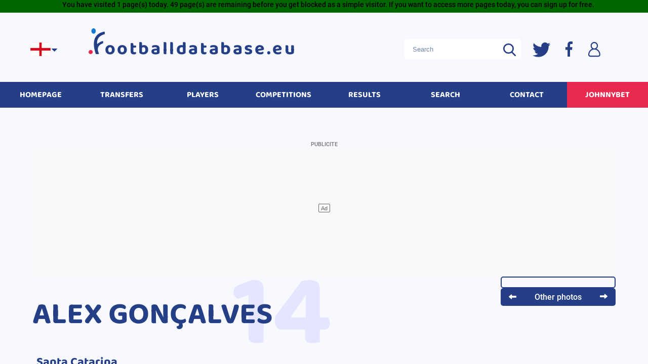

--- FILE ---
content_type: text/html; charset=utf-8
request_url: https://www.google.com/recaptcha/enterprise/anchor?ar=1&k=6Le_m7UqAAAAAAO8VKGB1Fjp8kUz-uSV29QU2Rmn&co=aHR0cHM6Ly93d3cuZm9vdGJhbGxkYXRhYmFzZS5ldTo0NDM.&hl=en&v=N67nZn4AqZkNcbeMu4prBgzg&size=invisible&anchor-ms=20000&execute-ms=30000&cb=sekteu8ongpu
body_size: 48845
content:
<!DOCTYPE HTML><html dir="ltr" lang="en"><head><meta http-equiv="Content-Type" content="text/html; charset=UTF-8">
<meta http-equiv="X-UA-Compatible" content="IE=edge">
<title>reCAPTCHA</title>
<style type="text/css">
/* cyrillic-ext */
@font-face {
  font-family: 'Roboto';
  font-style: normal;
  font-weight: 400;
  font-stretch: 100%;
  src: url(//fonts.gstatic.com/s/roboto/v48/KFO7CnqEu92Fr1ME7kSn66aGLdTylUAMa3GUBHMdazTgWw.woff2) format('woff2');
  unicode-range: U+0460-052F, U+1C80-1C8A, U+20B4, U+2DE0-2DFF, U+A640-A69F, U+FE2E-FE2F;
}
/* cyrillic */
@font-face {
  font-family: 'Roboto';
  font-style: normal;
  font-weight: 400;
  font-stretch: 100%;
  src: url(//fonts.gstatic.com/s/roboto/v48/KFO7CnqEu92Fr1ME7kSn66aGLdTylUAMa3iUBHMdazTgWw.woff2) format('woff2');
  unicode-range: U+0301, U+0400-045F, U+0490-0491, U+04B0-04B1, U+2116;
}
/* greek-ext */
@font-face {
  font-family: 'Roboto';
  font-style: normal;
  font-weight: 400;
  font-stretch: 100%;
  src: url(//fonts.gstatic.com/s/roboto/v48/KFO7CnqEu92Fr1ME7kSn66aGLdTylUAMa3CUBHMdazTgWw.woff2) format('woff2');
  unicode-range: U+1F00-1FFF;
}
/* greek */
@font-face {
  font-family: 'Roboto';
  font-style: normal;
  font-weight: 400;
  font-stretch: 100%;
  src: url(//fonts.gstatic.com/s/roboto/v48/KFO7CnqEu92Fr1ME7kSn66aGLdTylUAMa3-UBHMdazTgWw.woff2) format('woff2');
  unicode-range: U+0370-0377, U+037A-037F, U+0384-038A, U+038C, U+038E-03A1, U+03A3-03FF;
}
/* math */
@font-face {
  font-family: 'Roboto';
  font-style: normal;
  font-weight: 400;
  font-stretch: 100%;
  src: url(//fonts.gstatic.com/s/roboto/v48/KFO7CnqEu92Fr1ME7kSn66aGLdTylUAMawCUBHMdazTgWw.woff2) format('woff2');
  unicode-range: U+0302-0303, U+0305, U+0307-0308, U+0310, U+0312, U+0315, U+031A, U+0326-0327, U+032C, U+032F-0330, U+0332-0333, U+0338, U+033A, U+0346, U+034D, U+0391-03A1, U+03A3-03A9, U+03B1-03C9, U+03D1, U+03D5-03D6, U+03F0-03F1, U+03F4-03F5, U+2016-2017, U+2034-2038, U+203C, U+2040, U+2043, U+2047, U+2050, U+2057, U+205F, U+2070-2071, U+2074-208E, U+2090-209C, U+20D0-20DC, U+20E1, U+20E5-20EF, U+2100-2112, U+2114-2115, U+2117-2121, U+2123-214F, U+2190, U+2192, U+2194-21AE, U+21B0-21E5, U+21F1-21F2, U+21F4-2211, U+2213-2214, U+2216-22FF, U+2308-230B, U+2310, U+2319, U+231C-2321, U+2336-237A, U+237C, U+2395, U+239B-23B7, U+23D0, U+23DC-23E1, U+2474-2475, U+25AF, U+25B3, U+25B7, U+25BD, U+25C1, U+25CA, U+25CC, U+25FB, U+266D-266F, U+27C0-27FF, U+2900-2AFF, U+2B0E-2B11, U+2B30-2B4C, U+2BFE, U+3030, U+FF5B, U+FF5D, U+1D400-1D7FF, U+1EE00-1EEFF;
}
/* symbols */
@font-face {
  font-family: 'Roboto';
  font-style: normal;
  font-weight: 400;
  font-stretch: 100%;
  src: url(//fonts.gstatic.com/s/roboto/v48/KFO7CnqEu92Fr1ME7kSn66aGLdTylUAMaxKUBHMdazTgWw.woff2) format('woff2');
  unicode-range: U+0001-000C, U+000E-001F, U+007F-009F, U+20DD-20E0, U+20E2-20E4, U+2150-218F, U+2190, U+2192, U+2194-2199, U+21AF, U+21E6-21F0, U+21F3, U+2218-2219, U+2299, U+22C4-22C6, U+2300-243F, U+2440-244A, U+2460-24FF, U+25A0-27BF, U+2800-28FF, U+2921-2922, U+2981, U+29BF, U+29EB, U+2B00-2BFF, U+4DC0-4DFF, U+FFF9-FFFB, U+10140-1018E, U+10190-1019C, U+101A0, U+101D0-101FD, U+102E0-102FB, U+10E60-10E7E, U+1D2C0-1D2D3, U+1D2E0-1D37F, U+1F000-1F0FF, U+1F100-1F1AD, U+1F1E6-1F1FF, U+1F30D-1F30F, U+1F315, U+1F31C, U+1F31E, U+1F320-1F32C, U+1F336, U+1F378, U+1F37D, U+1F382, U+1F393-1F39F, U+1F3A7-1F3A8, U+1F3AC-1F3AF, U+1F3C2, U+1F3C4-1F3C6, U+1F3CA-1F3CE, U+1F3D4-1F3E0, U+1F3ED, U+1F3F1-1F3F3, U+1F3F5-1F3F7, U+1F408, U+1F415, U+1F41F, U+1F426, U+1F43F, U+1F441-1F442, U+1F444, U+1F446-1F449, U+1F44C-1F44E, U+1F453, U+1F46A, U+1F47D, U+1F4A3, U+1F4B0, U+1F4B3, U+1F4B9, U+1F4BB, U+1F4BF, U+1F4C8-1F4CB, U+1F4D6, U+1F4DA, U+1F4DF, U+1F4E3-1F4E6, U+1F4EA-1F4ED, U+1F4F7, U+1F4F9-1F4FB, U+1F4FD-1F4FE, U+1F503, U+1F507-1F50B, U+1F50D, U+1F512-1F513, U+1F53E-1F54A, U+1F54F-1F5FA, U+1F610, U+1F650-1F67F, U+1F687, U+1F68D, U+1F691, U+1F694, U+1F698, U+1F6AD, U+1F6B2, U+1F6B9-1F6BA, U+1F6BC, U+1F6C6-1F6CF, U+1F6D3-1F6D7, U+1F6E0-1F6EA, U+1F6F0-1F6F3, U+1F6F7-1F6FC, U+1F700-1F7FF, U+1F800-1F80B, U+1F810-1F847, U+1F850-1F859, U+1F860-1F887, U+1F890-1F8AD, U+1F8B0-1F8BB, U+1F8C0-1F8C1, U+1F900-1F90B, U+1F93B, U+1F946, U+1F984, U+1F996, U+1F9E9, U+1FA00-1FA6F, U+1FA70-1FA7C, U+1FA80-1FA89, U+1FA8F-1FAC6, U+1FACE-1FADC, U+1FADF-1FAE9, U+1FAF0-1FAF8, U+1FB00-1FBFF;
}
/* vietnamese */
@font-face {
  font-family: 'Roboto';
  font-style: normal;
  font-weight: 400;
  font-stretch: 100%;
  src: url(//fonts.gstatic.com/s/roboto/v48/KFO7CnqEu92Fr1ME7kSn66aGLdTylUAMa3OUBHMdazTgWw.woff2) format('woff2');
  unicode-range: U+0102-0103, U+0110-0111, U+0128-0129, U+0168-0169, U+01A0-01A1, U+01AF-01B0, U+0300-0301, U+0303-0304, U+0308-0309, U+0323, U+0329, U+1EA0-1EF9, U+20AB;
}
/* latin-ext */
@font-face {
  font-family: 'Roboto';
  font-style: normal;
  font-weight: 400;
  font-stretch: 100%;
  src: url(//fonts.gstatic.com/s/roboto/v48/KFO7CnqEu92Fr1ME7kSn66aGLdTylUAMa3KUBHMdazTgWw.woff2) format('woff2');
  unicode-range: U+0100-02BA, U+02BD-02C5, U+02C7-02CC, U+02CE-02D7, U+02DD-02FF, U+0304, U+0308, U+0329, U+1D00-1DBF, U+1E00-1E9F, U+1EF2-1EFF, U+2020, U+20A0-20AB, U+20AD-20C0, U+2113, U+2C60-2C7F, U+A720-A7FF;
}
/* latin */
@font-face {
  font-family: 'Roboto';
  font-style: normal;
  font-weight: 400;
  font-stretch: 100%;
  src: url(//fonts.gstatic.com/s/roboto/v48/KFO7CnqEu92Fr1ME7kSn66aGLdTylUAMa3yUBHMdazQ.woff2) format('woff2');
  unicode-range: U+0000-00FF, U+0131, U+0152-0153, U+02BB-02BC, U+02C6, U+02DA, U+02DC, U+0304, U+0308, U+0329, U+2000-206F, U+20AC, U+2122, U+2191, U+2193, U+2212, U+2215, U+FEFF, U+FFFD;
}
/* cyrillic-ext */
@font-face {
  font-family: 'Roboto';
  font-style: normal;
  font-weight: 500;
  font-stretch: 100%;
  src: url(//fonts.gstatic.com/s/roboto/v48/KFO7CnqEu92Fr1ME7kSn66aGLdTylUAMa3GUBHMdazTgWw.woff2) format('woff2');
  unicode-range: U+0460-052F, U+1C80-1C8A, U+20B4, U+2DE0-2DFF, U+A640-A69F, U+FE2E-FE2F;
}
/* cyrillic */
@font-face {
  font-family: 'Roboto';
  font-style: normal;
  font-weight: 500;
  font-stretch: 100%;
  src: url(//fonts.gstatic.com/s/roboto/v48/KFO7CnqEu92Fr1ME7kSn66aGLdTylUAMa3iUBHMdazTgWw.woff2) format('woff2');
  unicode-range: U+0301, U+0400-045F, U+0490-0491, U+04B0-04B1, U+2116;
}
/* greek-ext */
@font-face {
  font-family: 'Roboto';
  font-style: normal;
  font-weight: 500;
  font-stretch: 100%;
  src: url(//fonts.gstatic.com/s/roboto/v48/KFO7CnqEu92Fr1ME7kSn66aGLdTylUAMa3CUBHMdazTgWw.woff2) format('woff2');
  unicode-range: U+1F00-1FFF;
}
/* greek */
@font-face {
  font-family: 'Roboto';
  font-style: normal;
  font-weight: 500;
  font-stretch: 100%;
  src: url(//fonts.gstatic.com/s/roboto/v48/KFO7CnqEu92Fr1ME7kSn66aGLdTylUAMa3-UBHMdazTgWw.woff2) format('woff2');
  unicode-range: U+0370-0377, U+037A-037F, U+0384-038A, U+038C, U+038E-03A1, U+03A3-03FF;
}
/* math */
@font-face {
  font-family: 'Roboto';
  font-style: normal;
  font-weight: 500;
  font-stretch: 100%;
  src: url(//fonts.gstatic.com/s/roboto/v48/KFO7CnqEu92Fr1ME7kSn66aGLdTylUAMawCUBHMdazTgWw.woff2) format('woff2');
  unicode-range: U+0302-0303, U+0305, U+0307-0308, U+0310, U+0312, U+0315, U+031A, U+0326-0327, U+032C, U+032F-0330, U+0332-0333, U+0338, U+033A, U+0346, U+034D, U+0391-03A1, U+03A3-03A9, U+03B1-03C9, U+03D1, U+03D5-03D6, U+03F0-03F1, U+03F4-03F5, U+2016-2017, U+2034-2038, U+203C, U+2040, U+2043, U+2047, U+2050, U+2057, U+205F, U+2070-2071, U+2074-208E, U+2090-209C, U+20D0-20DC, U+20E1, U+20E5-20EF, U+2100-2112, U+2114-2115, U+2117-2121, U+2123-214F, U+2190, U+2192, U+2194-21AE, U+21B0-21E5, U+21F1-21F2, U+21F4-2211, U+2213-2214, U+2216-22FF, U+2308-230B, U+2310, U+2319, U+231C-2321, U+2336-237A, U+237C, U+2395, U+239B-23B7, U+23D0, U+23DC-23E1, U+2474-2475, U+25AF, U+25B3, U+25B7, U+25BD, U+25C1, U+25CA, U+25CC, U+25FB, U+266D-266F, U+27C0-27FF, U+2900-2AFF, U+2B0E-2B11, U+2B30-2B4C, U+2BFE, U+3030, U+FF5B, U+FF5D, U+1D400-1D7FF, U+1EE00-1EEFF;
}
/* symbols */
@font-face {
  font-family: 'Roboto';
  font-style: normal;
  font-weight: 500;
  font-stretch: 100%;
  src: url(//fonts.gstatic.com/s/roboto/v48/KFO7CnqEu92Fr1ME7kSn66aGLdTylUAMaxKUBHMdazTgWw.woff2) format('woff2');
  unicode-range: U+0001-000C, U+000E-001F, U+007F-009F, U+20DD-20E0, U+20E2-20E4, U+2150-218F, U+2190, U+2192, U+2194-2199, U+21AF, U+21E6-21F0, U+21F3, U+2218-2219, U+2299, U+22C4-22C6, U+2300-243F, U+2440-244A, U+2460-24FF, U+25A0-27BF, U+2800-28FF, U+2921-2922, U+2981, U+29BF, U+29EB, U+2B00-2BFF, U+4DC0-4DFF, U+FFF9-FFFB, U+10140-1018E, U+10190-1019C, U+101A0, U+101D0-101FD, U+102E0-102FB, U+10E60-10E7E, U+1D2C0-1D2D3, U+1D2E0-1D37F, U+1F000-1F0FF, U+1F100-1F1AD, U+1F1E6-1F1FF, U+1F30D-1F30F, U+1F315, U+1F31C, U+1F31E, U+1F320-1F32C, U+1F336, U+1F378, U+1F37D, U+1F382, U+1F393-1F39F, U+1F3A7-1F3A8, U+1F3AC-1F3AF, U+1F3C2, U+1F3C4-1F3C6, U+1F3CA-1F3CE, U+1F3D4-1F3E0, U+1F3ED, U+1F3F1-1F3F3, U+1F3F5-1F3F7, U+1F408, U+1F415, U+1F41F, U+1F426, U+1F43F, U+1F441-1F442, U+1F444, U+1F446-1F449, U+1F44C-1F44E, U+1F453, U+1F46A, U+1F47D, U+1F4A3, U+1F4B0, U+1F4B3, U+1F4B9, U+1F4BB, U+1F4BF, U+1F4C8-1F4CB, U+1F4D6, U+1F4DA, U+1F4DF, U+1F4E3-1F4E6, U+1F4EA-1F4ED, U+1F4F7, U+1F4F9-1F4FB, U+1F4FD-1F4FE, U+1F503, U+1F507-1F50B, U+1F50D, U+1F512-1F513, U+1F53E-1F54A, U+1F54F-1F5FA, U+1F610, U+1F650-1F67F, U+1F687, U+1F68D, U+1F691, U+1F694, U+1F698, U+1F6AD, U+1F6B2, U+1F6B9-1F6BA, U+1F6BC, U+1F6C6-1F6CF, U+1F6D3-1F6D7, U+1F6E0-1F6EA, U+1F6F0-1F6F3, U+1F6F7-1F6FC, U+1F700-1F7FF, U+1F800-1F80B, U+1F810-1F847, U+1F850-1F859, U+1F860-1F887, U+1F890-1F8AD, U+1F8B0-1F8BB, U+1F8C0-1F8C1, U+1F900-1F90B, U+1F93B, U+1F946, U+1F984, U+1F996, U+1F9E9, U+1FA00-1FA6F, U+1FA70-1FA7C, U+1FA80-1FA89, U+1FA8F-1FAC6, U+1FACE-1FADC, U+1FADF-1FAE9, U+1FAF0-1FAF8, U+1FB00-1FBFF;
}
/* vietnamese */
@font-face {
  font-family: 'Roboto';
  font-style: normal;
  font-weight: 500;
  font-stretch: 100%;
  src: url(//fonts.gstatic.com/s/roboto/v48/KFO7CnqEu92Fr1ME7kSn66aGLdTylUAMa3OUBHMdazTgWw.woff2) format('woff2');
  unicode-range: U+0102-0103, U+0110-0111, U+0128-0129, U+0168-0169, U+01A0-01A1, U+01AF-01B0, U+0300-0301, U+0303-0304, U+0308-0309, U+0323, U+0329, U+1EA0-1EF9, U+20AB;
}
/* latin-ext */
@font-face {
  font-family: 'Roboto';
  font-style: normal;
  font-weight: 500;
  font-stretch: 100%;
  src: url(//fonts.gstatic.com/s/roboto/v48/KFO7CnqEu92Fr1ME7kSn66aGLdTylUAMa3KUBHMdazTgWw.woff2) format('woff2');
  unicode-range: U+0100-02BA, U+02BD-02C5, U+02C7-02CC, U+02CE-02D7, U+02DD-02FF, U+0304, U+0308, U+0329, U+1D00-1DBF, U+1E00-1E9F, U+1EF2-1EFF, U+2020, U+20A0-20AB, U+20AD-20C0, U+2113, U+2C60-2C7F, U+A720-A7FF;
}
/* latin */
@font-face {
  font-family: 'Roboto';
  font-style: normal;
  font-weight: 500;
  font-stretch: 100%;
  src: url(//fonts.gstatic.com/s/roboto/v48/KFO7CnqEu92Fr1ME7kSn66aGLdTylUAMa3yUBHMdazQ.woff2) format('woff2');
  unicode-range: U+0000-00FF, U+0131, U+0152-0153, U+02BB-02BC, U+02C6, U+02DA, U+02DC, U+0304, U+0308, U+0329, U+2000-206F, U+20AC, U+2122, U+2191, U+2193, U+2212, U+2215, U+FEFF, U+FFFD;
}
/* cyrillic-ext */
@font-face {
  font-family: 'Roboto';
  font-style: normal;
  font-weight: 900;
  font-stretch: 100%;
  src: url(//fonts.gstatic.com/s/roboto/v48/KFO7CnqEu92Fr1ME7kSn66aGLdTylUAMa3GUBHMdazTgWw.woff2) format('woff2');
  unicode-range: U+0460-052F, U+1C80-1C8A, U+20B4, U+2DE0-2DFF, U+A640-A69F, U+FE2E-FE2F;
}
/* cyrillic */
@font-face {
  font-family: 'Roboto';
  font-style: normal;
  font-weight: 900;
  font-stretch: 100%;
  src: url(//fonts.gstatic.com/s/roboto/v48/KFO7CnqEu92Fr1ME7kSn66aGLdTylUAMa3iUBHMdazTgWw.woff2) format('woff2');
  unicode-range: U+0301, U+0400-045F, U+0490-0491, U+04B0-04B1, U+2116;
}
/* greek-ext */
@font-face {
  font-family: 'Roboto';
  font-style: normal;
  font-weight: 900;
  font-stretch: 100%;
  src: url(//fonts.gstatic.com/s/roboto/v48/KFO7CnqEu92Fr1ME7kSn66aGLdTylUAMa3CUBHMdazTgWw.woff2) format('woff2');
  unicode-range: U+1F00-1FFF;
}
/* greek */
@font-face {
  font-family: 'Roboto';
  font-style: normal;
  font-weight: 900;
  font-stretch: 100%;
  src: url(//fonts.gstatic.com/s/roboto/v48/KFO7CnqEu92Fr1ME7kSn66aGLdTylUAMa3-UBHMdazTgWw.woff2) format('woff2');
  unicode-range: U+0370-0377, U+037A-037F, U+0384-038A, U+038C, U+038E-03A1, U+03A3-03FF;
}
/* math */
@font-face {
  font-family: 'Roboto';
  font-style: normal;
  font-weight: 900;
  font-stretch: 100%;
  src: url(//fonts.gstatic.com/s/roboto/v48/KFO7CnqEu92Fr1ME7kSn66aGLdTylUAMawCUBHMdazTgWw.woff2) format('woff2');
  unicode-range: U+0302-0303, U+0305, U+0307-0308, U+0310, U+0312, U+0315, U+031A, U+0326-0327, U+032C, U+032F-0330, U+0332-0333, U+0338, U+033A, U+0346, U+034D, U+0391-03A1, U+03A3-03A9, U+03B1-03C9, U+03D1, U+03D5-03D6, U+03F0-03F1, U+03F4-03F5, U+2016-2017, U+2034-2038, U+203C, U+2040, U+2043, U+2047, U+2050, U+2057, U+205F, U+2070-2071, U+2074-208E, U+2090-209C, U+20D0-20DC, U+20E1, U+20E5-20EF, U+2100-2112, U+2114-2115, U+2117-2121, U+2123-214F, U+2190, U+2192, U+2194-21AE, U+21B0-21E5, U+21F1-21F2, U+21F4-2211, U+2213-2214, U+2216-22FF, U+2308-230B, U+2310, U+2319, U+231C-2321, U+2336-237A, U+237C, U+2395, U+239B-23B7, U+23D0, U+23DC-23E1, U+2474-2475, U+25AF, U+25B3, U+25B7, U+25BD, U+25C1, U+25CA, U+25CC, U+25FB, U+266D-266F, U+27C0-27FF, U+2900-2AFF, U+2B0E-2B11, U+2B30-2B4C, U+2BFE, U+3030, U+FF5B, U+FF5D, U+1D400-1D7FF, U+1EE00-1EEFF;
}
/* symbols */
@font-face {
  font-family: 'Roboto';
  font-style: normal;
  font-weight: 900;
  font-stretch: 100%;
  src: url(//fonts.gstatic.com/s/roboto/v48/KFO7CnqEu92Fr1ME7kSn66aGLdTylUAMaxKUBHMdazTgWw.woff2) format('woff2');
  unicode-range: U+0001-000C, U+000E-001F, U+007F-009F, U+20DD-20E0, U+20E2-20E4, U+2150-218F, U+2190, U+2192, U+2194-2199, U+21AF, U+21E6-21F0, U+21F3, U+2218-2219, U+2299, U+22C4-22C6, U+2300-243F, U+2440-244A, U+2460-24FF, U+25A0-27BF, U+2800-28FF, U+2921-2922, U+2981, U+29BF, U+29EB, U+2B00-2BFF, U+4DC0-4DFF, U+FFF9-FFFB, U+10140-1018E, U+10190-1019C, U+101A0, U+101D0-101FD, U+102E0-102FB, U+10E60-10E7E, U+1D2C0-1D2D3, U+1D2E0-1D37F, U+1F000-1F0FF, U+1F100-1F1AD, U+1F1E6-1F1FF, U+1F30D-1F30F, U+1F315, U+1F31C, U+1F31E, U+1F320-1F32C, U+1F336, U+1F378, U+1F37D, U+1F382, U+1F393-1F39F, U+1F3A7-1F3A8, U+1F3AC-1F3AF, U+1F3C2, U+1F3C4-1F3C6, U+1F3CA-1F3CE, U+1F3D4-1F3E0, U+1F3ED, U+1F3F1-1F3F3, U+1F3F5-1F3F7, U+1F408, U+1F415, U+1F41F, U+1F426, U+1F43F, U+1F441-1F442, U+1F444, U+1F446-1F449, U+1F44C-1F44E, U+1F453, U+1F46A, U+1F47D, U+1F4A3, U+1F4B0, U+1F4B3, U+1F4B9, U+1F4BB, U+1F4BF, U+1F4C8-1F4CB, U+1F4D6, U+1F4DA, U+1F4DF, U+1F4E3-1F4E6, U+1F4EA-1F4ED, U+1F4F7, U+1F4F9-1F4FB, U+1F4FD-1F4FE, U+1F503, U+1F507-1F50B, U+1F50D, U+1F512-1F513, U+1F53E-1F54A, U+1F54F-1F5FA, U+1F610, U+1F650-1F67F, U+1F687, U+1F68D, U+1F691, U+1F694, U+1F698, U+1F6AD, U+1F6B2, U+1F6B9-1F6BA, U+1F6BC, U+1F6C6-1F6CF, U+1F6D3-1F6D7, U+1F6E0-1F6EA, U+1F6F0-1F6F3, U+1F6F7-1F6FC, U+1F700-1F7FF, U+1F800-1F80B, U+1F810-1F847, U+1F850-1F859, U+1F860-1F887, U+1F890-1F8AD, U+1F8B0-1F8BB, U+1F8C0-1F8C1, U+1F900-1F90B, U+1F93B, U+1F946, U+1F984, U+1F996, U+1F9E9, U+1FA00-1FA6F, U+1FA70-1FA7C, U+1FA80-1FA89, U+1FA8F-1FAC6, U+1FACE-1FADC, U+1FADF-1FAE9, U+1FAF0-1FAF8, U+1FB00-1FBFF;
}
/* vietnamese */
@font-face {
  font-family: 'Roboto';
  font-style: normal;
  font-weight: 900;
  font-stretch: 100%;
  src: url(//fonts.gstatic.com/s/roboto/v48/KFO7CnqEu92Fr1ME7kSn66aGLdTylUAMa3OUBHMdazTgWw.woff2) format('woff2');
  unicode-range: U+0102-0103, U+0110-0111, U+0128-0129, U+0168-0169, U+01A0-01A1, U+01AF-01B0, U+0300-0301, U+0303-0304, U+0308-0309, U+0323, U+0329, U+1EA0-1EF9, U+20AB;
}
/* latin-ext */
@font-face {
  font-family: 'Roboto';
  font-style: normal;
  font-weight: 900;
  font-stretch: 100%;
  src: url(//fonts.gstatic.com/s/roboto/v48/KFO7CnqEu92Fr1ME7kSn66aGLdTylUAMa3KUBHMdazTgWw.woff2) format('woff2');
  unicode-range: U+0100-02BA, U+02BD-02C5, U+02C7-02CC, U+02CE-02D7, U+02DD-02FF, U+0304, U+0308, U+0329, U+1D00-1DBF, U+1E00-1E9F, U+1EF2-1EFF, U+2020, U+20A0-20AB, U+20AD-20C0, U+2113, U+2C60-2C7F, U+A720-A7FF;
}
/* latin */
@font-face {
  font-family: 'Roboto';
  font-style: normal;
  font-weight: 900;
  font-stretch: 100%;
  src: url(//fonts.gstatic.com/s/roboto/v48/KFO7CnqEu92Fr1ME7kSn66aGLdTylUAMa3yUBHMdazQ.woff2) format('woff2');
  unicode-range: U+0000-00FF, U+0131, U+0152-0153, U+02BB-02BC, U+02C6, U+02DA, U+02DC, U+0304, U+0308, U+0329, U+2000-206F, U+20AC, U+2122, U+2191, U+2193, U+2212, U+2215, U+FEFF, U+FFFD;
}

</style>
<link rel="stylesheet" type="text/css" href="https://www.gstatic.com/recaptcha/releases/N67nZn4AqZkNcbeMu4prBgzg/styles__ltr.css">
<script nonce="X47TIEt5oVntiapvBJ2Szw" type="text/javascript">window['__recaptcha_api'] = 'https://www.google.com/recaptcha/enterprise/';</script>
<script type="text/javascript" src="https://www.gstatic.com/recaptcha/releases/N67nZn4AqZkNcbeMu4prBgzg/recaptcha__en.js" nonce="X47TIEt5oVntiapvBJ2Szw">
      
    </script></head>
<body><div id="rc-anchor-alert" class="rc-anchor-alert"></div>
<input type="hidden" id="recaptcha-token" value="[base64]">
<script type="text/javascript" nonce="X47TIEt5oVntiapvBJ2Szw">
      recaptcha.anchor.Main.init("[\x22ainput\x22,[\x22bgdata\x22,\x22\x22,\[base64]/[base64]/[base64]/[base64]/[base64]/UltsKytdPUU6KEU8MjA0OD9SW2wrK109RT4+NnwxOTI6KChFJjY0NTEyKT09NTUyOTYmJk0rMTxjLmxlbmd0aCYmKGMuY2hhckNvZGVBdChNKzEpJjY0NTEyKT09NTYzMjA/[base64]/[base64]/[base64]/[base64]/[base64]/[base64]/[base64]\x22,\[base64]\\u003d\x22,\[base64]/DqATCrxtVP8OdB8KocFvDoAfDgBgsLMKuwrXCksKHw5YLZMOqL8ORwrXCksK0NkXDhcOHwqQ7wrBsw4DCvMOgfVLCh8KcGcOow4LCkMKpwroEwposGSXDvMKwZVjCpRfCsUYKVlh8TcO0w7XCpGpzKFvDq8KmEcOaAcOlCDYJYVo9Kg/CkGTDssKew4zCjcKcwp97w7XDvjHCuQ/Cmw/Cs8OCw6HCqMOiwrESwq0+KwFRcFpvw6DDmU/DtjzCkyrCnMKNIi5TZkpnwqIBwrVad8Kow4ZwWWrCkcKxw7LCvMKCYcO9U8Kaw6HCpsKQwoXDgzzCk8OPw57Dn8KaG2Y5wqrCtsO9woXDpjRow5PDncKFw5DCtAkQw60hGMK3XwbCmMKnw5EaRcO7LWDDsm90FEJpaMKqw6BcIwLDiXbCky5uIF1CWyrDiMOJwoLCoX/CtTcyZT1vwrwsMGItwqPCvcKlwrlIw5Zvw6rDmsKKwpE4w4sQworDkxvCiT7CnsKIwpbDtCHCnl7DjsOFwpMVwrtZwpFSNsOUwp3Diz8UVcKOw6QAfcOZAsO1YsKYSBF/PcK5FMONZXk6Rkhjw5xkw4rDpmg3WMK1G0w4wrxuNnnCjwfDpsOIwrYywrDCv8K8wp/[base64]/[base64]/CkRPCtR0+wozCqmnDtm4TX8KOw5zCnMO5w5bCr8Ojw7PCncOZRsKqwoPDsHjDsh/DocOQacKDEMKNCVNgw7PClF/DmMOiIMOVcsKzFgMQb8OTacOGfCfDvSdmccOow7nDlcOcw5fCg0E6wrE1w6Apw7Zcwr3DkCXDqAUxw77DminCqsOcWRQGw61Sw7wpwqgDO8KtwqgoQcKDwp/CtsKZbMKMSwJ2w4LCusOCKjdzAVHCosOow5LCgw7DlTDCmMKyGhLDssOjw7jCmDxEU8OEwqYnU0M4VsOewrXDkzrDlnE5wqRsW8KoTCR9wonDlMOpZUNlewTDoMK/EnvCmj/CocKxZsOxVUkSwqxtcMKswoXCrCtLAcOjN8KEbXrClcKiw44pw5LDvH/CoMKuwrkdJRAxwpDCtMK8wqpxwoh2NsOPaRpuwpnDo8KPPUTDtgHCuQUETsOOw5gFKsOsR1lGw5PDnSVVS8KscsOBwrjDmMOoCMKwwqzDnE/[base64]/ClMKZw63CgAHDs8Kiw5/DscKmwqMfwpBEZm1mw4rClCdrfMKaw6PCv8KMa8ONw7zDtcKCwpBmQHZlOMKYFsKzwqsmC8OqE8OYDsObw6/DunDCl1rDn8K+wozCmMKewpN0SsOmwq7DuH06LhzCqQwgw7MfwpsGwq3CqGjCncOyw6/DnA5wworCqcOTIwnCqMOhw7lywo/CgAhdw65vwr8hw7pDw4DDqMOOfMOQw7oqwqVRM8KkIcOzchPCq1PDrMOJaMKHXsK/wrVTw5tSOcOOw5Ecwr5ew7g0BMKzw5HCtsOQSH07w5Mowr3DnsOUNcO9w6/Cs8Klwr1+wo3DocKUw5XCvsOcOAY6wqtZw5ssLTh5w4hpD8O4OsOBwqR9woxEwrfCuMKJwqEkCMOOwr7CqcKeHkXDq8KTVQBUw5JnHkPCn8OeKMO5wqDDlcK4w77DpAQmw4PCs8KPwoM5w4bCnRTCq8OGwqzCgMK9wrU6Sj/CokRqb8OGcMKYdMKGPsKtHcOQw4J+UxDDvMKpL8OTQAA0PcOOw7xIw4HCqcK1w6Qbw5/Cq8O2w5LDkUxvVRRhYglhJhvDssOVw7XCk8O8Uy1HLSXCpcKwH0B1w418QmJmw7oKUDMLGMKHw7vDszYyb8OYe8ObYcKbw7VXw6zDhTd3w5zDjsOWP8KGF8KVA8O8wp4qdj3DmUHCgsKgHsO/[base64]/wqwtBycKdWkresK/[base64]/[base64]/CiiBNw6PChMKne1nCkndnMRLCv3DDocKFGSRDMFrDtE1rw5QqwqvCisOdwrvDklbDicKkBsOdw7rCtQR8woHChnLCulgWVQrDjABNw7ArQcOawr4mw4hzw6s7w7AEwq1tOsK6wr8Nwo/Dg2YkSirDiMKAf8KmfsOKw54FZsKoOgDDvAZtwo3DjQXDnW4+w7UXw5xWG0I1JTrDrgzDpsO9GMO7fRfDk8KYw4VlBjhMwqDCvcKPXTvDoRp9w5HDocKZwpXChMKrbMKlRm9haiNfwqkiwrJWw41uwrvCjmLDoV/DiQh9w6PDtFAkw6FpY01Ew7HCvxjDjcKxFht4OFDDr2nCtMKqLFLCmMOaw4VEAx4Hwq49CsKyNMKJwoVMw6QDUcOkScKmwo1Zwq/CgxXChsOkwqpuSMKtw5JoeivCgS5CfMOVbcOHLsO0BcKuT03DnCXClXrDtWTCqBbDksOtw5Bvw6JPwoTCrcKaw7jDjl8/w5U2IMOJwpnDiMKZwqrChlYdQ8KcVMKew74zcwnDncKbwrgVDsKDDcOMNUrDqsKqw6xhSUlIRBbDmC3DvcKiFR/Dv0Fpw4zChDDDlhHDlcKENU3DpGvCnMOFTm4DwoInw7cxTcOnQAB4w4/CtyTCnsKpEX/CkFXCnhgGwrDDqWDDjcO7w4HCgR1DRMKXfMKFw5RFbsKcw7NFU8K7w4XClC55ZAUzW0TDkwk4wqgkOnQoWCEew4ItwrfDiR9KKcOfN0LDjj/CiXrDqMKQd8K8w6RcUDUEwqNIdlIhQ8OdVWgJwo3DmzVFwpBqTMKFEzMxE8Onw6XDjsOkwpLCmcO7UMO6wqghUsKdw6HDmMOswp/[base64]/DhMOSHi9UDsKmw77Dig3DqSk8LF9Zw5PCqsO8fMODw55Owo9bwoQrw6plfsKOw4XDmcOTJg3DgsOvwoHCmsONFHPCnsKWw6XCnE7DkHjDr8KtbyIJfsKtw7BAw5XDjFzDqcOOEsKkdB7Dv0PCnsKgIMOkDEwJw7o/c8OKwp1FAMKmHRZlw5jCm8Otw6MGwrMHSHrCpHkgwrnDisK5wpDDkMK7woNlJDzCssK+CXEuwpPDjcOHNjEYcMOwwpDCgkrDksOEXWw/wrTCucKhDcOpVGvCvsO2w4nDpcKSw4zDiEt7w5tYUBdrw5lXcBAsAVfCksO2O0/ChWXCqRTDhsOpLGnCvcKxEAfCmWnCoUlZJcOtwrTCtmrDnmE/EWLDikzDncK5wpAfL2MTasOnZMKsworCkMOFBVXDnzzDu8OfMsKawrLDjcKCckTCiXjDpytywqXCjcOYGsO+ORJkeXzClcK/IMOWEcOGUGzCkcKXdcK1XSHCqnzDpcOPQ8K4w7N7w5DDiMObw6LCsRo2MCrDqGE0w67CvMKeasOkwrnDg0/DpsKGwqzDlcO6AkDCvsKVKhwmwoo/[base64]/CgwkqUsKdwo3CjcKpw4zCqMKbdcKWw4fDvsKSK8OjwqrDhcKmwrzCvXgrWFIzw53CrAbCgXs1w4gaNS1pwqoFacOEwrEuwo3DkcK5JMK5RWNGYXXCosORLV1YWsK2wpU/JcOLw7PDlHo9LMKnOcOQwqXDmRjDvsK2w5dhCcODwoDDuQhqwqnCt8Omwr8rDz8KWcOddFLCr1cjwph4w67CuXDDmg3DpMKGw5ABwqvDmnXCiMKLw6zChyDDmcK1ScOfw6cwdErCgcKrSz4KwptFw4DChsK3w4/DuMKrS8KwwowCRRrDg8KjCMKoe8KpfcO5woXDhCDCisOGw7fCuHJnMFQbw75NFDTCjcK3UmhrAE9dw6ldwq/CisO8KG7CgcOfOl/[base64]/wq0gADjChsObw4ZkZizDln1oAQ3DqxIACcKMwp3CtFEjw6fDoMKzw4YgKsKUw7/CqcKzSMKuw6nDkGbDolQsLcKhwrECwpsAPMO3w4wiPcKJwqDCg1FyRTDDtitIUElUwrnDvWfCusOuw6XDv0wOO8KRbFjCiGDDmhfDhyLDoRPClsKDw7XDnSxEwoIMBcOzwrbCpU3CgMOAbcObw4PDuDxgZ0/DjMO4w6/DnEgMalHDsMKWI8KHw7BowqrDi8KjUXPChH/[base64]/[base64]/[base64]/DjMKJw6zCvB/CrcKswqfDvnbDpMOpbBfCrMKiwozDrX3DoQvDqjZzw6l/FsOmccOvwqLCujLCpcOSw5pTaMKRwrrCjMKyQ1A2wpzDtEXCtsK3wpYpwr8DHMKAIsK9IMOsYiVHwq5QIsKjwoTCiEDCkiRuwrXDqsKLFcOrw5kGbsKdXjYswpdywrI4T8OFPcK2YsOKd2x/w5PCnMONIQowcklyMG9GU0TDoVEsDsOVeMOlwofDkMOHeRZdAcK/XRl9c8Krw6jDgB9mwrcIQizCtG1KVmDCmMO2w4vDjsK0XgnCgncACxjCgX7DoMKGJHPCnkg8wobCnMK6w5HDqzbDtlMlwp/Cq8O3wqllw77CncKidMOEDsKkw5/CksOBJxMyAB7CrMOROMO3wqsOOcKLNU7DucOmBMKJBy3Dp0zCtMO3w7jCv07CgsKxD8Ogw7PClTwZAT7CjC9swrfDmcKCTcOsYMK7P8KYw6jDl2vCqcOtwqjDrsKWMWt8w6rCg8ORwqDCnRktY8OYw5PCpzF5wqnDpMKaw4XDisOvwo7DksO1CcKBwqXDk3/Dgk3DtzYsw6dbwq7CtWBzw4TDuMOSwrDCtCVBPyVfPcO7UMKyZsOMScONbAlDwox1w64hwoJFEUzDiDgGYMKUDcOEwo5uw7bDk8OzbnLCvRI7w7MYw4XDhApkw55pwqVDb0/DnkQiPV5IwovDk8KFM8OwKH3DkcKAwpA8w7/[base64]/DlsOLw67CrcKfOMOPXMORwrbDigPDjCI/RwnDucOjAsKUwofDu27Dq8Olwqtkw6jCuRHCgEPCkMOZScO3w7MAZMO0w5jDssOXw69vw7XDgnjCul0yaB9uDT0fPsKWVCTDkBPDhsO2w7vDssOtw7hww7XDtDM3wrtUw6bCn8KtVERkKsK/YsKDHsKXw6DCisOZw6nClyDDkzMhR8KvMMKQCMKHSMKrwpzDuXMew6vDkmBJw5Iww4sCw4/Dv8KRwp7DnHfCgn/[base64]/wpDCiFQ3GVjDusKYwqHDkx8fOsK0woA7w4HCncKUwo7DucOKLMKpwr4DGcO1SsOZccO/PzACw7fCgsK7FsK6fUlNJMKtR2zDqcK8w4gbQGLDlnLCkDHCncO+w5fDt1vCmQ/Co8OEwosFw7FTwpEgwqvCtsKBw7bCpiB5w4BEbFnCl8KtwpxJcHoLXEB+RkPCoMKJTwg2GAhgfsODdMO0McK3Mz/CicOmcSDDjMKVYcK/[base64]/[base64]/DukDDtMKeb2wWTTYFwoFbwr4ywr9lSSxcw7/[base64]/IsOEHiEBPHrDvsKme8OtcwrCpcOhHi3DjifCvSxaw5PDnWBQQ8Onwo3Dul8AHQMXw7fDsMOURAg0PcOiEcKow7DCl3vDpsK4PsO0w5FFw6/[base64]/[base64]/[base64]/CmQvDtlXDnGzDjMKww4/Cp2TDsMKDwq/Dn3nDs8OSw5rChBsWw6QHw4dRw6o6eXALNMKuw4N2wr3DhcOCwq/Dq8KiQx/[base64]/CnsKWeyLDqcKywqXDvsKsFgphw6vDmARvainDlTvDklg6wqdUwojDkcOTOjdCw4AyYMKUEiTDo24cdMK7wqHDvXPCqMKlw4ozWRLCjU93AHPClFEhw5zCs2tpw5jCpcKGTSzCtcK3w7/DkRUoCEUXw6lMOU/CnXMMwqbDvMKRwqzCkz/ChMOGZ27CulzCuX1oMiQuw7QUb8K7IsKAw6PCig7DuU/[base64]/DpHLCiU08w4xGwpXDjcOuQydYIl7Di8OHwobCmcKvccOhV8O5McK1e8KcSsOwVxrCizRbO8KJwqvDg8KKwrjCrWIFFsK2wpvDl8KmGVI9worDrsK/OXvCi3geSh3CoDkORMOvURTCpScCU1HCg8K2Hh3ChkMPwpsvGcKnX8Kvw4rDs8O4w51uwq/[base64]/CgS7CjcKxwoXCr8KKaVvCs2fCg3/DrMKaMMOnLWxqc3UtwqnCklRKw6DDqsKPe8O/w4jCqE9fw6dOeMOjwqsAYhNOGgzCnHrCn1h2QsOlwrdWZsOcwrsDAw7CqGsSw67DpMKHKMKfCMKUK8O0w4TCvsKjw6BuwqdNbcKtW0zDnn1xw73DvBPDlQ4Qw6cUHcOowplDwoTDvcOiwpFcQBMxwrzCrcOIXHPClcKsQsKGw7MlwoU/JcO/NsKhCsKVw6QWXMOpMzTClSM3Sk8tw7fDlmYfwo7Cp8KnccKhKMO3wqfDkMO9LG/[base64]/DuXBpw68Yw4jCisO2wp4sLXfCmsKre8Omw6ksw5TCg8KJBMKRAihFw4UQfw0twpjConnDnEvDkcKRwrMjdVvDhsKIdMOVwrlzZFnDlcK8ZcKFw6TChMOoQsKrMxE1EsOjBDMswrHCjcKrPcOjw6NaBMKfHkEDcEJwwoofYsK3w6fCtjDCpCjDjXo/wonCjcOBw5XCosO6YsKHGz8nw6c5w44dWsKAw5RnAwxpw7ZVeFAAKMOpw53Cq8OnLcO0wpLCvQbDgkPCpR3CiCRGRcKHw50bwpQ6w5I/woN2wozChjnDpnxzEANBEAfDmsOXZMKSakXDuMKQw7doASY7DMKhwqwcEmNvwrw1HsKiwoAfHxbCuXPCqsKEw4VLFcKkPMOWwrnCm8KDwqdkIcKBW8KwV8KYw6YCBsOrHwsKC8KwFDDDs8O/w7dzCcO4NirDncOSw5rDrcKrw6ZEeF4lLE0HwqnChVEBw7U3YnfDkQ/DpMKpb8OYw4zCrBUaR0zCglvDpHjDqsOHOsKaw5bDhg7CmQHDv8OnbHEcRMOEKMKkRH5kAx5zw7XCqHkWwonDp8KTw6JLw53DvsKLwqkONQU0EcOnw4vDrh1hEMOfbxIufw1DwolRO8K3wozCqUJCKhhPD8Osw74Fw5k6w5DCh8OPwqBdTMODM8KBHT/DhcKXwoAiQsOiGx5RTMOlBBfDqQwxw68lE8ORF8Khwoh2bCkKWcKaGy3Djx5iAiXCll3DrmZjVcOGw5bCsMKVRjlrwocJwp5Jw6FwRjs/[base64]/CszkLw7PCg8KdWCPClsKaSsKGwoQkw4TCsD4Ywpt/[base64]/DsKHDGTChMO2DsKHwpJZL0YiAcKSwrFUw5vCrT56wo7CsMKgc8K5wpMdw580McONTS7ClcK+cMOMPXN3wpTCgsOiMsKJw7Enw5hNcwF6w6/[base64]/CiEtifsKQdMOPSR0Tw5vDs1JkwrgsFMK8V8OoP23DqFNrOcO8wqzCrh7CvMOFZ8KQYCwvB3xpw51TK1nCtWk4woXDkmLDjAplP3TCn1HDiMKcwps1wp/[base64]/Qy3DhCkBwqUew4DCgXEbICPChRkyXcO+a1o2w4B8HipTwpLDgsK1IXphwqRcwrZNw6MKD8ONU8O/w7jCjsKdwqjCgcOfw7pDwr/DpF5swrvDkH7Cm8KzfUjCr0LDq8KWKsOGKnIfw5YUwpcOBVTDllhhwoYUw4QpBG8tLsOgAMODZ8KdCsO1wrNAw77CqMOOPlfCjCV8wqgONMKhw5XDqWdlTDPDhRnDiGBXw5XCizAOXsOQNhrCo3LCphhOYR/Di8Ogw6B6b8KXCcKqwpJ5wpUJwqU0DyFWwqXDi8K7w7PCm3FnwpTDnGc3HRdUJMOTwrrCiGTCnjQzwpDDhxgJGGsqGMOvMnHCjsKFwpzDnMKGYQXDvzlLTMKXwoF5eV/CncKXwqpaDk4pQMOVw4TDnSbDrcOUwqoJeijCm0VXwrBzwrtZNMOuKxHDhXnDuMO4wrgqw4FROS/[base64]/DjcOdFjxWeMKawo/CvcOGWD7CjcO5w6/[base64]/w4Zvw4hOw7xvQ8O8N8KMw7F/[base64]/Cp2HDqMORwo/[base64]/CnEd/w7jCuyQAwo8Sw5cbwr4jw5BwwrAeLsK8woHDgEvCusOZZMKhS8KjwojDkz96URMNWMK4w4nCjsKKGcKJwrs/wo0cMhp1woTCnAM/w7nCiVh/w7TCmUdlw7Qcw4/DolcIwpYBw5LCncKJLnPDkh9WacOlVMOLwoPCtcKRewgdKsOZw6bCnwvDp8K/w7vDk8K8U8KcFhsaYj4jw6TCuVNIw5DDnMOMwqhhwrgJwrrDvH7DncKQf8O2wrByTWIdDMO3w7A5w6zDu8KgwoRUCMOqPsO3XH/[base64]/Co0h4w4Nsw7fCocKDwrXCpcKgUwDCtlbCucKgwq7Cn8OVQsOxw7sKwonDs8KnaG4YTxQ8IsKlwo/Cv0XDrlvCtTscwo8Iw6zCl8O6JcKJGkvDlFobMMOnw5PDtkQyQSo7wqHCqQhgw5pPVnrDkx3CnCI5CMKsw7TDrMKYw4k2BGfDnsOOwqHCk8OiL8OzasOlQcKCw4HDix7DiCXDqsOjOMKFKx/CkydtBsO6wp4ROsOCwoUcHsKdw4p1w5p1DMOsw7/[base64]/wrY5w5TDu8KowrLDiF84C8OGwpbChcKWw7A8QMOMYinCk8OZFT/ChcKmcsKQYXVGSnNuw5gPY0dREcOrYMOowqXCqMOPw51Wf8KvScKtMTtQLsKEw6vDtljDsW7CsWjCtU1vGsKMc8Oew4VSw6okwrVgDyfCm8KAaAnDhcKac8Kuw59/w4diHMKrw67CscOVw5PDjw/DlsKvw73CscKuLVzCtnAVKsODwo3DqMK2wp1xEic4OhfCrCRiw5HCqEI4w4jCu8Ouw7LCmcOdwpHDg2/DmsO5w6fCoEnCkUHDisKrBBBbwodFVWbCgMOYw4nCrHvDvkTDgsOPFSJnwrk8w7IyQCAiNVo7fSN/[base64]/R8O+wp82XMKlw4/[base64]/[base64]/DiMKrTX3Cs8O1WsK0wp3CocOfw6HClMK0wqldw41+wrJkw6fCpUjCk2vCsW/Dq8KZwoDDgiJ/w7FIN8K9KsKaFMO1wpPCu8KaesKkwrNXLH4+DcKLN8Oqw5wowr9dX8KawrktXgBww7d/dsKEwrYuw5vDhV1DWhvDncOJwoLCv8OaIzPCm8OiwoUew6J4w4ZdZMOgKWsBPMOcWMOzWsOafEnDr0kzw6XDp3Y3wpVVwpYMw5zCumogbsOiwrDDiAtmw4fCkx/CoMK8TC7DvMO7DFYjflgLCcOVwrrDpV7CtMOrw4rConTDh8OvaBTDmQhswqBgw7Q0wqPCocKWwqAgBMKJYTHCoTPCqjrCszLDoFsfw6/DmcKSOgYcw4sqZcOVwqwJZMO7bz9jZsOcBsO3YcOqwrTCrGDCklYIFcOWNgnCgsKmwp3Dp2dEwpFhCsO4ZMKcw53DmQQvw4nDjEMCwrHCicK2wqvDhcOYwr7CnE7DpA9ewpXCtTDCusKpJGBEw7LDpcKWICfChsKpw5w+J3vDpVzCmMK5wq/[base64]/wpsAw4XDmMOQwp7DiMKbw6wtHMKkw5XCti/DrMOOUVnCm3LCiMOiHl/CmMKmeVvCgcOywokuGSoHwqTDs20zcMOcVMOFwqfCnj7CmcKbdMOvwpDDvSx5GynCrwTDusKnwqRcwqDCgcOXwr/[base64]/DksKvwog8E8KGIhg7wpUKwoMMHDTDtS4fwowqw4lKw5zCunvCu1dow5LDkxsGAHfCl1llwobCoErDikPDp8KxRmQPw6jCrgXDgDfDnsKyw63ClMKawqkwwqdsRifDk00+wqfCnMKsV8OSwpHChsO6woooDsKbLsKgwpEZw6cfUkQiQkrCjcKaw4/DvlrCvz/DuVvCjVojQUQraBnCqsO7alsuw6DCrsK+wphwJcOuwp9ySzPCgVQiw4rCrcO+w7/[base64]/DtyMCMMOAwrTDo3ROw7TDlMOzZ1gww4XCtMOjwpXDlMOUDyxwwp1Uwo7CjTJiVy/[base64]/DrAHDs8OKPkBMwrUXNC7DmMK2MMKrw6tLw5tlw4vDjsKFw7Now7nCvsOkw4/CiVJfbyzDnsOLwrXCuxdmw5wpw6TCtVVpwp3Ch3jDnMOpw4Zdw5vDvsOEwp4QI8OfDcOew5PDg8KdwoQ2cERuwot9w6HCnnnCghAlHhgkES/Cq8ONTMKqwr5kJcOTScK0Vy9GUcKiLF8jwpZlw5c8bcK3c8OYwpXCuD/CnwoGXsKawp7DkjsoI8K9AMOUZH8gwrXDvsKDJ0bDicKEw5IUWyjDicKYwqRRdcKESQnChXBWwop+wrPDl8OZGcOTw7bCp8K/wqPCjC8sw6jCqsOrMmnCg8KQwoVsMsOAHnE0f8KiZMO4wp/[base64]/MH7ChcOzwrZnXEkJw4Zjw502S8KLw7TCu3xWw5ozKEjDmsKew7dDw7PDgsKXB8KHQzdiDDZjeMO4wqrCpcKLQzBMw6AFw5DDgMOmwpUBwqvDhngCwpLClR3CgFjCv8O4wqQMwo/CtsOCwrQOw57DkMObwqvDuMO3S8OFNmTDs28hwqrCs8KlwqI8wpXDhsOjw4cHEgjDgMOpw48rwqRnwqzCkAlVw6s4wp/Dk1xdwrteal3Cs8Kiw74gGVkcwqvCs8OaGApUMMKkw54Yw5cfKzNDZMOtwqQeGlxYawkmwoVQZcOYw6p+wp8Sw6XDo8KNwptLIsOyf2zDrMO9wqfCtsKDw5JKCsO1AMKLw6bChTdCLsKmw5DDmMK6wrcDwrzDmw4yXMKpZ2gXPcKaw7I7Q8K9BMOCCQfCmV18ZMK+ai/Ch8OWGXXCgsKmw5fDosKECsO6wofDpETCusOwwqbDlSXDkhHCtcOCCMOEw6UdQEhcwoIIJSM2w6zCnsKMw77Dm8Kpwp7Do8K4w7xaTsKpwpjCucOrw59iRgfDmSMtNV05w7IPw4BbwqfCglbDom0ROybDusOtd3/[base64]/[base64]/Chgw8woN8RCdGwrjDiMK8IsOlwr8Fw5vDscOTwobChCkDDMKNTMOzCgTDoH3CksOpwqPDr8KZwr/[base64]/DgWzDisK8wqV2w6PCsMOZw6tITxLDvnrCohBHw5haeV/[base64]/CvFpgw6rDtMK2QsOTw6rDncKUwqTDssK+wqrDkMKcw6XDmsOXCnVwcVNzwqLDjDlkbMOfYMOvKMOZwr09wr3DhQxXwrIQwqFcwokqSUAowpIqdW49OMKIJcO2Hngww4fDhMOYw6vDpDoSacKKehzCoMO8OcOJWE/ChsOawoM0GMKcSMOqw5oXdcOMX8Ktw648w7sZwrLDtcOIwp/CjivDmcKjw4p4OMKWY8KmY8KlXUXDqsOaQDhJcw0lwpVnwrPChsOvwocFw6PCghspw5bCuMOfwobDrMOHwr/CnMK1Y8KtScKuZ0Njd8O9KsOHPsKYw5pyw7NxQXwtX8OBw74LX8OQw7vDl8O2w7MpPBXCmcObLMOcwqLDtkTChDcMwrMSwpFGwo8VM8O2UsK6w7waQWLDqXLChknClcO/ZiJhVgESw7TDrR9SLsKGwr5/wrgbw47Dn0/Dt8KuKsKHRsKrFcO1wqMYwqwaWXQeMWR7wr4Yw6Evw744ZEPCkcKpa8O+w4Vdwo7Di8K8w63CrFFVwqPCm8K1NcKkwpbChsKAJ3TCiXTDp8KnwrrDkcKUZMO1RSXCtcO/wqTDtyrCoMObLzvCr8KNL28Cw41qw4HDhUTDsmnDjMKYw5IYC3LDvEjCt8KJPMOQWcONQcOaJgjDoHxKwr4GecOeOAV+Wih4worCgMK2QXLDp8OCw7nDlcOsdUY+HxbCusOtS8OxH3w0AEAdwoLCqD9qwrTDlcOnHC4cw5LCrsKgwqpUwoxbw6/Cvxlxw5ZHTz9tw6zDucK3wrrCr37ChTxmfsO/[base64]/RMK+dR43w6cqd8K7w6jCnMKZGcOHOcKNwotNPn/CuMKefMKLf8KpO0UBwotHw78eQ8O7w5vCmsOkwrkjIcKfaS9fw60bw6/[base64]/CmsKOw5fDiUzCuMKVwpjChRfCuMOiFMKwMT7DgwTCslfDscOpdFpEwrXDqMO1w6scWQ1OwoXDunnDm8KneDnCucO6w4PCksKewpPCqsO1wrMKwofCr1zCsA/CiHLDlsKiGzrDjcK5BMOeQsOYPVN3w7LCiV7DlA1Wwp/DkMOGw4MMbsKiCXNoPMKtw4sVwoTCmcOUQMOXfg5ww7jDnkvDi35nByjDlMOMwrBgw5hkw6zChFnCsMK6acKXwpt7PsOhPsO3w7bDlUExNsO7fUbCuC3DjjMobMOqw7PCtk8HeMK2wo1lBMO5XDvCkMKDFMKpa8O4P3rCp8OdK8KmRiEeOjHDmsK/IMKYwphwA3VLw6oDXsK+w4zDqMOqasKmwqZAcUrDrVLCgE5QMcO7NMOTw5LDixjDqMKTIsORBX7CpsOrB1wkOD/ChA/DicOFw4PDkgLCnWpww5RTXxY8Jl8sWcKWwqnDtj/CojzDuMO2w5c2wo5dwrssQcKdQsOGw6RnAxE1THfDoEg1X8OOwqp/wpPCtcOrcsK7woHChcOtwqfCkMO5CsOdwqkUfMOPwoXCgsOAwrjDscOpw5kTJcKkesOnw6TDisK5w5dswo7DuMO7WFAIRARFwrNhECM9w51Ew7woT13CpMKBw4R8wrd7TAfCpsO+E1PCpgQJw6/Ct8KlSHLDuB5Vw7LDi8Ojw4/Cj8KXw45dw5txHBMzJcOWw7rDuTLCu3ZSQQPDv8OzcsOyw6/[base64]/w7JLFW0GwrDDqcOkw6fDmMKxAGbCv3rDjsKjXFhrKnfDicOFEsOfURRaOQQ6JyfDuMOOA1wPFFxTwprDpGbDiMK9w5Jlw4bCv1omwp0pwolue13Dt8OHI8O6wq/ClMKgacO/TcOIFRJqHSBnEhBIwrbCpE7CvV8jFCTDlsKEJWDDncKGZGnCoCcAEsKIRCnDg8KIwqjDm18SZcK6OMOqwqUzwqnCrcKGTgU5wqTCm8OBwqkLSC/[base64]/DhMOiwonDsMOkwqLCnMKDwobDkWHCj8Ksw4dWTgRjwoDDo8OEw7bDnyYCGxbDuGB8HsOnHsOZw5bDi8KmwqJUwrlpA8OxXRbCuSrDh0/[base64]/[base64]/[base64]/Cu8OOAjLCh8OpFMKMwqnCuGXCn8KKAcOdAUHDoSlswo/[base64]/HhnCrcKKwppYwoovNlFtCsK/SA1iw7LCksO8TDoHRnp+WcKUUMOFFQHCshoQfMKnJMOPaUIew6rDicKBd8Ojw4FeVmXDj39aW2bDjsOtw4zDmH3CtQ3DtWTCsMOTCE5uTMK6FilBwr1EwrbDoMOzYMKGPMOheSp6woXDvioYG8OJw4HCvsKHdcKywovCmMKKQX8Ke8O9IsOfw7TCpCvDrMOyQX/CncK5UgnDv8KYTAoWw4dNwqU/wrDCqnnDj8Kgw58ocMOnB8OzA8OMHsOVYsKHfcK/UMOvwptFwq5lwqlawpEHUMKRWh3Cu8OCajIIfh83J8OwWMKuAcKDwrpmZjHCm1zCtHnDmcOCw5dYQwzDvsKHwpPCpcKOwrPCtcOQwr1ZYcKeIzoWwpbCs8OGRQrCln1sdMKkBWHDp8OVwq5hDsKpwo1Ew4HDvMORKA49w6rClMKLA2waw7rDix7DimDDo8O/IcOnJzklwoLDoyjDvmXDjQg6wrBxKsO4w6jDqk5Yw7Z/wpxwHsKrwpksGizDphTDvcKDwr1GAcKCw49zw4tnwqxiw6sIwqw3w4LCsMK2BUTCtyZbw6o8wr/DnALDsV5PwqAYw7t+wqw1woTDpA8bR8KOCsO/w7nCr8OJw5FDwqTCpsOJwrfDpiMiwp4vw6TDjhnCn2vDkHLCqmPCgMOowq3CgsOgXUoawoIDwqTCnn/CrsO5w6PDiSUAMH/[base64]/[base64]/[base64]/DohITwrYjJVfCs8KkwrMZwphgWTdZw6DDiE0hwp5nwq3Di1oyGjhPw6dYwrnDgWRSw5VIw6vDvRLDkMKDScO6w4jDjMKWdcO3w6gqXMKhwrpPw7Qbw7vDscO8B3MzwqTCmcObwrFPw5fCp0/Dv8KMEi7DqDFzwqDCoMOLw7VOw7daZ8KSYToqJ3REesKeHsK0w64/XADDpMOSVHbDocONwozDpcOhwq4nTsKiIcOmDsO/SRQ6w5wJDyHCtsK3wpgDw4c7aDVIw7PDvRXCncONw4tOw7NxYsOlTsK4wq4awqtfw4LDv03DtcK2AH1Mwr3DsgbDmlrCiV/DhWvDtR/CmMO4wqVGRsKTXWEWf8KNX8KUITRfBB/CjC3DmMOkw5TCqnNpwrI4eSQ/w40NwpFXwqDCnF/Cq01dwoIRHkrCscKNwprCmcO4aEpCYMKUHid6wodtTMKWWcOzXMKhwrN/w47DqMKCw4hGw7J7XsKqw4/CuX7Dpg1lw7zDmcOHO8K0wqFtD0rDkxDCssKWQcOrHsKkYSvDpxcbHcKJwr7CisOuwpESwq/CvMK/ecOPEnJwWcKNFCpOR3DCgsKXw6MZwrzDqijCrcKFZcKIw4EDWMKbw7vCiMOYYCPDik/[base64]/DigZVwrNywpZ8w4ZiP8Kaw73DqnbDlMO+w5jDicOPw5ZMZMO3wrYpw6Myw5xedcOkJ8Kvwr/CmcK2wqjDjmLCucKhwoPDkcK/w68BRWgQwpXDm0vDjsKxd3phOcKpQxNMw7PDhcO1w73DpDRZw4MFw5d3woTDjMKiHlIBw7TDk8K2f8OXw49MCDHCoMOjOncYwqheS8KxwqfCgT/DkVPCl8OuQlbDhMOAwrTDn8OkYzHDjMOew6lbVgbCnMKtw4lxwpTClk9QTnfDhg3CvsOTVQfCisKANWZ6OsOWEMKHJ8KfwrIIw6nCgRt2PcOWOMOSGMKKMcK6QB7ChEHCvA/DscKPLsKEOcKkwqdqK8KLKMOVw6k9w58ILwtIe8OVLiDCq8KxwrnDpcKww7/Cu8OlG8KdbMOCQMOqOMOCwqwEwpLCiXbCo153JVfDscKMb23DjQA9ZEPDom8bwoswFsKPd1TCvwhgwqMlwoLCjBzCpcOHw7x/w7gBwoQZZRrDocOPwqQYahsCwrTCjmvCvMK6FMKwdMOwwrrCiwxcIANrUgjCin7DugvDplXDknovbyAURsK+VBzCqm3Ck23DlMKZw7fDtcO5DMKDwpsTIMOkcsOZwqvDkDI\\u003d\x22],null,[\x22conf\x22,null,\x226Le_m7UqAAAAAAO8VKGB1Fjp8kUz-uSV29QU2Rmn\x22,0,null,null,null,1,[21,125,63,73,95,87,41,43,42,83,102,105,109,121],[7059694,703],0,null,null,null,null,0,null,0,null,700,1,null,0,\[base64]/76lBhnEnQkZnOKMAhnM8xEZ\x22,0,1,null,null,1,null,0,0,null,null,null,0],\x22https://www.footballdatabase.eu:443\x22,null,[3,1,1],null,null,null,1,3600,[\x22https://www.google.com/intl/en/policies/privacy/\x22,\x22https://www.google.com/intl/en/policies/terms/\x22],\x22ICHSCaHOc8XP9O8CyfPUbM/pj2kcFelPb3HH1QzJs9k\\u003d\x22,1,0,null,1,1769508255542,0,0,[78,6,183,27],null,[34,79,13,152],\x22RC-5PtEUXdyZeS8Iw\x22,null,null,null,null,null,\x220dAFcWeA63HrGKdfUeSPP9HSt9qI_8CtJdJkBSrwaK02TcZHxj3IX_U4Q_01twWKA0jGrpks5wcvazxonPBrVd42hm3wfny5_5dw\x22,1769591055537]");
    </script></body></html>